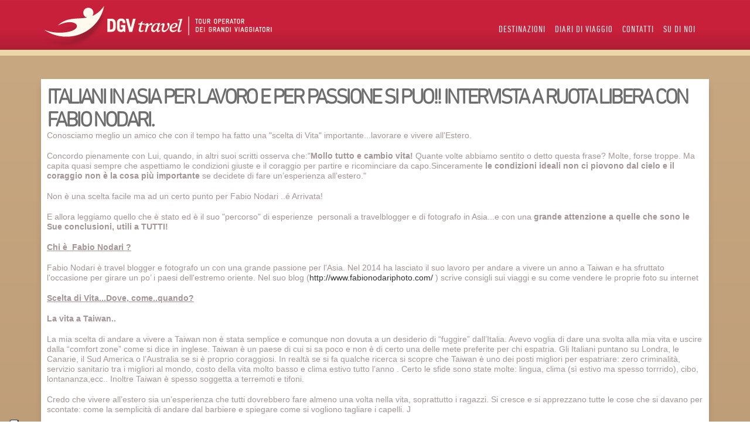

--- FILE ---
content_type: application/javascript
request_url: https://cs.iubenda.com/cookie-solution/confs/js/93258768.js
body_size: 154
content:
_iub.csRC = { consApiKey: 'UG9Wqd8ClXCpBK3cgzcBUu5vygmlLzTF', publicId: 'a0e95cc9-9807-4cfa-9409-effb4bfab1fe', floatingGroup: false }
_iub.csEnabled = true;
_iub.csPurposes = [1,4,5,3,2];
_iub.cpUpd = 1759850836;
_iub.csFeatures = {"geolocation_setting":false,"cookie_solution_white_labeling":1,"rejection_recovery":false,"full_customization":true,"multiple_languages":"it","mobile_app_integration":false};
_iub.csT = null;
_iub.googleConsentModeV2 = true;
_iub.totalNumberOfProviders = 6;


--- FILE ---
content_type: text/javascript
request_url: https://www.dgvtravel.com/public/js/script.js
body_size: 2368
content:
var currPoss = false;
/*
$(document).ready(function () {
    $.cookieCuttr({
        cookiePolicyLink: '<a href="/cookie-policy">clicca qui</a>',
        cookieDeclineButton: false,
        cookieAnalytics: false,
        cookieResetButton: false,
        cookieAcceptButtonText: 'ACCETTA LA POLICY SUI COOKIES', 
        cookieMessage: "Questo sito fa uso della tecnologia denominata 'cookie' (propri e di terze parti). Continuando a navigare nel sito, acconsenti all'uso dei cookie. Maggiori informazioni sui cookie {{cookiePolicyLink}}.",
        cookieAnalyticsMessage: "Questo sito fa uso della tecnologia denominata 'cookie' (propri e di terze parti). Continuando a navigare nel sito, acconsenti all'uso dei cookie. Maggiori informazioni sui cookie {{cookiePolicyLink}}.",
        cookieAcceptOnScroll: false

    });
});*/
$(window).on("scroll", function (e) {
    if ($(window).scrollTop() > 200) {
        $('#backOnTop').removeClass("top");
    } else {
        $('#backOnTop').addClass("top");
    }

});
$('#backOnTop').on('click', function (e) {
    e.preventDefault();
    var body = $("html, body");
    body.stop().animate({
        scrollTop: 0
    },{
        duration: 1000, 
        specialEasing: {
            scrollTo: 'easeInOutCubic'
        }
    });
});
$(document).ready(function () {

    initJs();
    if ($(window).scrollTop() > 200) {
        $('#backOnTop').removeClass("top");    
    }
    $('#countriesButton').click(function () {
        $('#countriesMenu').toggle();
        $('#countriesButton').toggleClass('active');
    });
    $('#countriesButton').on('mouseover', function () {
        $(this).addClass('active');
        $('#countriesMenu').css('display', 'block');
    });
    $('#countriesMenu').mouseleave(function () {
        $('#countriesButton').removeClass('active');
        $('#countriesMenu').css('display', 'none');
    });
    $('.closeCountries').on('mouseover', function () {
        $('#countriesButton').removeClass('active');
        $('#countriesMenu').css('display', 'none');
    });
    $('#countriesMenu').css

    $(".datepicker").datepicker({
        dateFormat: "dd-mm-yy"
    });
    $(".estenx-trigger").click(function (e) {
        (e.preventDefault) ? e.preventDefault() : e.returnValue = false;
        $(this).closest('.estenx-mare').find('.estenx-box').stop().slideToggle('fast');
    });
    var lastScrollPosition = 0;

    $(".openInModal").click(function (e) {
        e.preventDefault();

        // Save the current scroll position
        lastScrollPosition = $(window).scrollTop();

        var url = $(this).data('url');
        var objid = $(this).data('objid');
        console.log(objid, url);

        $.post(url, { objid: objid }, function (resp) {
            if (resp.code == 200) {
                $('#modal_info .modal_header').text(resp.result.title);
                $('#modal_info .modal_body').html(resp.result.body);
                $('#modal_info').modal({
                    opacity: 80,
                    fixed: false,
                    overlayCss: {
                        backgroundColor: "#ccc"
                    },
                    cloneContent: true,
                    overlayClose: false,
                    escClose: false,
                    onShow: function (dialog) {
                        $("body").addClass("modal-open");
                        var settings = { showArrows: false };
                        $('#modal_info .scrollable').jScrollPane();

                        // Scroll the modal to the saved position
                        $('#modal_info .modal_body').scrollTop(lastScrollPosition);
                    },
                    onClose: function (dialog) {
                        // Restore the scroll position when modal is closed
                        $(window).scrollTop(lastScrollPosition);
                        $.modal.close();
                    }
                });
            }
        });
    });

    $(".modalWindow").find(".closeModal").click(function (e) {
        e.preventDefault();
        closeScrollableModal();
        return false;
    });

    $("#newsletter form").submit(function (e) {
        e.preventDefault();
        var email = $("#newsletter").find('input[type="email"]').val();
        if (!email.length) {
            alert("Attenzione è necessario inserire una email valida");
            return;
        }

        var re = /^(([^<>()\[\]\\.,;:\s@"]+(\.[^<>()\[\]\\.,;:\s@"]+)*)|(".+"))@((\[[0-9]{1,3}\.[0-9]{1,3}\.[0-9]{1,3}\.[0-9]{1,3}])|(([a-zA-Z\-0-9]+\.)+[a-zA-Z]{2,}))$/;
        if (!re.test(email)) {
            alert("Attenzione è necessario inserire una email valida");
            return;
        }
        $.post('/newseletter/add', 
            $("#newsletter form").serialize()
        , function (resp) {
            if (resp.code == 200) {
               alert("Registrazione completata, a presto !"); 
            }else{
                alert("Non è stato possibile completare la registrazione, la preghiamo di riprovare più tardi."); 
            }
        });
    });
});

$(window).resize(function () {
    onResize();
});

function initJs() {
    $("#player").jSboora({
        btnNext: "#player .next",
        btnPrev: "#player .prev"
    });

    $('.room-add').on('click', function (e) {
        (e.preventDefault) ? e.preventDefault() : e.returnValue = false;
        return roomAdd();
    });

    $('#next-step').removeClass('hid').hide();

    $('select.adults, select.kids').change(function () {
        var totAdults = 0;
        $('select.adults').each(function (i, v) {
            totAdults += parseInt($(v).val());
        });
        var totKids = 0;
        $('select.kids').each(function (i, v) {
            totKids += parseInt($(v).val());
        });
        $('#totAdults').text(totAdults);
        $('#totKids').text(totKids);
    })
    onResize();
}
function onResize() {
    var w = $('#stalker').innerWidth();
    $('.stalker-head').outerWidth(w);
    $('.stalker-box').outerWidth($('.stalker-head').innerWidth());
}

function roomAdd() {
    var nr = $('#rooms .room.sample').clone(1);
    var nix = $('#rooms .room-cnt .room').size() + 1;
    $('.room-count', nr).text(nix);
    $('select', nr).prop('selectedIndex', 0);
    $('#rooms .room-cnt').append(nr);
    nr.removeClass('sample').hide().slideDown('slow');
    var totAdults = 0;
    $('select.adults').each(function (i, v) {
        totAdults += parseInt($(v).val());
    });
    var totKids = 0;
    $('select.kids').each(function (i, v) {
        totKids += parseInt($(v).val());
    });
    $('#totAdults').text(totAdults);
    $('#totKids').text(totKids);
    return false;
}

function displayAddedOptions(target, optId, optTitle, optDuration, optDurationNum) {
    var cloned = $(target).find('.clonable').clone(true);
    cloned.find('.day-count').text(optDuration);
    cloned.find('.day-descr p').text(optTitle);
    cloned.attr('data-optId', optId);
    cloned.attr('data-num', optDurationNum);
    cloned.find('.remove').attr('data-opt_id', optId);
    cloned.removeClass('clonable');
    cloned.removeClass('hid');
    $(target).find('.opzioni-extra').append(cloned).slideDown();
}

function closeScrollableModal() {
    $("body").removeClass("modal-open");
    if (currPoss) {
        $(document).scrollTo(currPoss);
    }
    $.modal.close();
}
function countDays() {
    var tot = 0;
    $('.countDays').not('.clonable').each(function (i, v) {
        var num = parseFloat($(v).attr('data-num'));
        if ($(v).hasClass('mark')) {
            tot += (tot == 0) ? num : (num - 1);
        } else {
            tot += num;
        }

    });
    tot = Math.round(tot);

    $('.tour-resume .days .num').text(tot);
    $('.tour-resume .nights .num').text((tot - 1));
}

--- FILE ---
content_type: text/javascript
request_url: https://www.dgvtravel.com/public/js/inc/jquery.Sboora.min.js
body_size: 1606
content:

(function(c){c.fn.jSboora=function(e){e=c.extend({btnPrev:null,btnNext:null,btnGo:null,mouseWheel:false,auto:5000,speed:3000,circular:true,start:0,beforeStart:null,afterEnd:null},e||{});return this.each(function(){var k=false;var g=c(this),n=c("ul",g),o=c(".wrapper",g),h=c("li",n),t=h.size();var s=c("li",n),l=s.size(),r=e.start;var f=c(".holder",g);var q=100/l;var p=n.width();var j=(e.speed*0.7);s.css("width",q+"%");n.css("max-width",(p*q*l/100)+"px");o.css({"max-width":n.outerWidth()+"px",margin:"auto"});c(".thumbs",g).hide().css({height:"auto"}).slideDown();c("li",n).each(function(){var y=c("a",c(this));var A=y.attr("href");var u=y.data("hi");var B=y.data("low");var x=y.data("copy");var v=y.data("subtitle");var D=y.data("clickto");var C=(A!="#")?'<a href="'+A+'">':"";var w=(A!="#")?"</a>":"";var z='<div class="item it-created"><div class="inner">'+C+'<div class="bg low" style="background-image: url(\''+B+'\')"></div><div class="bg hi" data-url="'+B+'"></div><div class="container"><div class="copy row"><h2 title="'+x+'">'+x+"</h2>";z+=(v.length)?'<h3 title="'+v+'">'+v+"</h3>":"";z+=(D.length)?'<div class="text-right"><span class=" click-to-action big red">'+D+"</span></div>":"";z+="</div></div>"+w+"</div></div>";c(".slides",f).append(z)});c("li",n).on("click",function(v){v.preventDefault();location.href=c(this).find("a").attr("href");if(!c(this).hasClass("active")){var u=c(this).index();var w=(u>r)?"next":"prev";clearInterval(togo);return i(w,u)}return false}).on("mouseenter",function(){c(this).stop().animate({opacity:1})}).on("mouseleave",function(){if(!c(this).hasClass("active")){c(this).stop().animate({opacity:0.5})}});c(window).resize(function(){d(f)});c(".item",f).addClass("out");c(".hi",f).css({opacity:0});c(".item:eq("+e.start+")",f).removeClass("out").addClass("first on");c(".item",f).last().addClass("last");if(e.btnPrev){c(e.btnPrev).click(function(u){u.preventDefault();clearInterval(togo);return i("prev",false)})}if(e.btnNext){c(e.btnNext).click(function(u){u.preventDefault();clearInterval(togo);return i("next",false)})}if(e.mouseWheel&&g.mousewheel){g.mousewheel(function(u,v){return v>0?i("prev",false):i("next",false)})}function m(){if(e.auto){togo=setInterval(function(){i("next",false)},e.auto+e.speed)}var u=f.width();next=c(".item:eq("+e.start+")",f);next.addClass("on").removeClass("out down");next.find(".copy").stop().css({left:"300px",opacity:0}).animate({left:"0px",opacity:1},e.speed,"easeOutQuad");next.stop().css({left:u+"px",opacity:0}).animate({left:0,opacity:1},e.speed,"easeInOutExpo",function(){if(e.afterEnd){e.afterEnd.call(this,vis())}k=false});c("li",n).removeClass("active").stop().animate({opacity:0.5});c("li:eq("+e.start+")",n).addClass("active").stop().animate({opacity:1});r=e.start;b(next)}function i(A,v){if(!k){if(e.beforeStart){e.beforeStart.call(this,vis())}k=true;var u=f.width();var z=c(".item.on",f);switch(A){case"next":if(v===false){if(z.hasClass("last")){var w=c(".item.first",f)}else{var w=z.next()}var v=w.index()}else{var w=c(".item:eq("+v+")",f)}z.removeClass("on").addClass("out");w.addClass("on").removeClass("out down");w.find(".copy").stop().css({left:"300px",opacity:0}).animate({left:"0px",opacity:1},e.speed,"easeOutQuad");z.find(".copy").stop().animate({left:"-500px"},j,"easeInOutExpo");z.stop().animate({left:"-"+u+"px"},e.speed,"easeInOutExpo",function(){z.removeClass("out").addClass("down")});w.stop().css({left:u+"px"}).animate({left:0},e.speed,"easeInOutExpo",function(){if(e.afterEnd){e.afterEnd.call(this,vis())}k=false});b(w);break;case"prev":if(v===false){if(z.hasClass("first")){var y=c(".item.last",f)}else{var y=z.prev()}var v=y.index()}else{var y=c(".item:eq("+v+")",f)}z.removeClass("on").addClass("out");y.addClass("on").removeClass("out down");y.find(".copy").stop().css({left:"-300px",opacity:0}).animate({left:"0px",opacity:1},e.speed,"easeOutQuad");z.find(".copy").stop().animate({left:"500px"},j,"easeInOutExpo");z.stop().animate({left:u+"px"},e.speed,"easeInOutExpo",function(){z.removeClass("out").addClass("down")});y.stop().css({left:"-"+u+"px"}).animate({left:0},e.speed,"easeInOutExpo",function(){if(e.afterEnd){e.afterEnd.call(this,vis())}k=false});b(y);break}s.removeClass("active").stop().animate({opacity:0.5});c("li:eq("+v+")",n).addClass("active").stop().animate({opacity:1});r=v}return false}d(f);m();if(l<2){c(e.btnPrev).hide();c(e.btnNext).hide();clearInterval(togo)}});function d(f){c(".item .bg").css({width:f.width()+"px",height:f.height()+"px"});c(".item.out,.item.down",f).stop().css({left:f.width()+"px"})}};function b(d){var f=c(".hi",d);var g=f.data("url");var e=new Image();e.onload=function(){c(".hi",d).css({"background-image":"url("+g+")"}).animate({opacity:1},2000,"easeOutSine")};e.src=g}function a(d,e){return parseInt(c.css(d[0],e))||0}})(jQuery);

--- FILE ---
content_type: text/javascript
request_url: https://www.dgvtravel.com/public/js/inc/jquery.dataSelector.js
body_size: 651
content:
/**
http://stackoverflow.com/questions/2891452/jquery-data-selector
:data( {namespace} [{operator} {check}]  )
$('a:data(category==music,artist.name==Madonna)');
$('a:data(category~=^mus..$,artist.name~=^M.+a$)');
**/
(function(){

    var matcher = /\s*(?:((?:(?:\\\.|[^.,])+\.?)+)\s*([!~><=]=|[><])\s*("|')?((?:\\\3|.)*?)\3|(.+?))\s*(?:,|$)/g;

    function resolve(element, data) {

        data = data.match(/(?:\\\.|[^.])+(?=\.|$)/g);

        var cur = jQuery.data(element)[data.shift()];

        while (cur && data[0]) {
            cur = cur[data.shift()];
        }

        return cur || undefined;

    }

    jQuery.expr[':'].data = function(el, i, match) {

        matcher.lastIndex = 0;

        var expr = match[3],
            m,
            check, val,
            allMatch = null,
            foundMatch = false;

        while (m = matcher.exec(expr)) {

            check = m[4];
            val = resolve(el, m[1] || m[5]);

            switch (m[2]) {
                case '==': foundMatch = val == check; break;
                case '!=': foundMatch = val != check; break;
                case '<=': foundMatch = val <= check; break;
                case '>=': foundMatch = val >= check; break;
                case '~=': foundMatch = RegExp(check).test(val); break;
                case '>': foundMatch = val > check; break;
                case '<': foundMatch = val < check; break;
                default: if (m[5]) foundMatch = !!val;
            }

            allMatch = allMatch === null ? foundMatch : allMatch && foundMatch;

        }

        return allMatch;

    };

}());

--- FILE ---
content_type: text/javascript
request_url: https://www.dgvtravel.com/public/js/jquery.cookiecuttr.min.js
body_size: 1728
content:

(function(a){a.cookieCuttr=function(u){var B={cookieCutter:false,cookieCutterDeclineOnly:false,cookieAnalytics:true,cookieDeclineButton:false,cookieAcceptButton:true,cookieResetButton:false,cookieCloseButton:true,cookieOverlayEnabled:false,cookiePolicyLink:"/privacy-policy/",cookieMessage:'We use cookies on this website, you can <a href="{{cookiePolicyLink}}" title="read about our cookies">read about them here</a>. To use the website as intended please...',cookieAnalyticsMessage:"We use cookies, just to track visits to our website, we store no personal details.",cookieErrorMessage:"We're sorry, this feature places cookies in your browser and has been disabled. <br>To continue using this functionality, please",cookieWhatAreTheyLink:"http://www.allaboutcookies.org/",cookieDisable:"",cookieExpires:365,cookieAcceptOnScroll:true,cookieAcceptButtonText:"ACCEPT COOKIES",cookieDeclineButtonText:"DECLINE COOKIES",cookieCloseButtonText:"X",cookieResetButtonText:"RESET COOKIES FOR THIS WEBSITE",cookieWhatAreLinkText:"What are cookies?",cookieNotificationLocationBottom:false,cookiePolicyPage:false,cookiePolicyPageMessage:"Please read the information below and then choose from the following options",cookieDiscreetLink:false,cookieDiscreetReset:false,cookieDiscreetLinkText:"Cookies?",cookieDiscreetPosition:"topleft",cookieNoMessage:false,cookieDomain:""};var u=a.extend(B,u);var i=B.cookieMessage.replace("{{cookiePolicyLink}}",B.cookiePolicyLink);B.cookieMessage='We use cookies on this website, you can <a href="'+B.cookiePolicyLink+'" title="read about our cookies">read about them here</a>. To use the website as intended please...';var q=u.cookiePolicyLink;var v=u.cookieCutter;var J=u.cookieCutterDeclineOnly;var L=u.cookieAnalytics;var g=u.cookieDeclineButton;var e=u.cookieAcceptButton;var s=u.cookieResetButton;var x=u.cookieOverlayEnabled;var j=u.cookiePolicyLink;var C="<div class=cc-cockie-mess>"+i+"</div>";var D=u.cookieAnalyticsMessage;var l=u.cookieErrorMessage;var z=u.cookieDisable;var p=u.cookieWhatAreTheyLink;var F=u.cookieExpires;var d=u.cookieAcceptButtonText;var r=u.cookieDeclineButtonText;var K=u.cookieResetButtonText;var A=u.cookieWhatAreLinkText;var c=u.cookieNotificationLocationBottom;var h=u.cookiePolicyPage;var M=u.cookiePolicyPageMessage;var t=u.cookieDiscreetLink;var f=u.cookieDiscreetReset;var o=u.cookieDiscreetLinkText;var w=u.cookieDiscreetPosition;var I=u.cookieNoMessage;var G=u.cookieCloseButton;var b=u.cookieCloseButtonText;var n=u.cookieAcceptOnScroll;var E=a.cookie("cc_cookie_accept")=="cc_cookie_accept";a.cookieAccepted=function(){return E};var H=a.cookie("cc_cookie_decline")=="cc_cookie_decline";a.cookieDeclined=function(){return H};if(e){var y=' <a href="#accept" class="cc-cookie-accept">'+d+"</a> "}else{var y=""}if(G){var G=' <a href="#close" class="cc-cookie-accept cc-cookie-close">'+b+"</a> "}else{var G=""}if(g){var N=' <a href="#decline" class="cc-cookie-decline">'+r+"</a> "}else{var N=""}if(x){var m="cc-overlay"}else{var m=""}if((c)||(w=="bottomright")||(w=="bottomleft")){var k=true}else{var k=false}if((E)||(H)){if((s)&&(f)){if(k){a("body").append('<div class="cc-cookies cc-discreet"><a class="cc-cookie-reset" href="#" title="'+K+'">'+K+"</a></div>")}else{a("body").prepend('<div class="cc-cookies cc-discreet"><a class="cc-cookie-reset" href="#" title="'+K+'">'+K+"</a></div>")}if(w=="topleft"){a("div.cc-cookies").css("top","0");a("div.cc-cookies").css("left","0")}if(w=="topright"){a("div.cc-cookies").css("top","0");a("div.cc-cookies").css("right","0")}if(w=="bottomleft"){a("div.cc-cookies").css("bottom","0");a("div.cc-cookies").css("left","0")}if(w=="bottomright"){a("div.cc-cookies").css("bottom","0");a("div.cc-cookies").css("right","0")}}else{if(s){if(k){a("body").append('<div class="cc-cookies"><a href="#" class="cc-cookie-reset">'+K+"</a></div>")}else{a("body").prepend('<div class="cc-cookies"><a href="#" class="cc-cookie-reset">'+K+"</a></div>")}}else{var s=""}}}else{if((I)&&(!h)){}else{if((t)&&(!h)){if(k){a("body").append('<div class="cc-cookies cc-discreet"><a href="'+q+'" title="'+o+'">'+o+"</a></div>")}else{a("body").prepend('<div class="cc-cookies cc-discreet"><a href="'+q+'" title="'+o+'">'+o+"</a></div>")}if(w=="topleft"){a("div.cc-cookies").css("top","0");a("div.cc-cookies").css("left","0")}if(w=="topright"){a("div.cc-cookies").css("top","0");a("div.cc-cookies").css("right","0")}if(w=="bottomleft"){a("div.cc-cookies").css("bottom","0");a("div.cc-cookies").css("left","0")}if(w=="bottomright"){a("div.cc-cookies").css("bottom","0");a("div.cc-cookies").css("right","0")}}else{if(L){if(k){a("body").append('<div class="cc-cookies '+m+'">'+D+y+N+'<a href="'+p+'" title="Visit All about cookies (External link)">'+A+"</a></div>")}else{a("body").prepend('<div class="cc-cookies '+m+'">'+D+y+N+'<a href="'+p+'" title="Visit All about cookies (External link)">'+A+"</a></div>")}}}}if(h){if(k){a("body").append('<div class="cc-cookies '+m+'">'+M+'  <a href="#accept" class="cc-cookie-accept">'+d+'</a>  <a href="#decline" class="cc-cookie-decline">'+r+"</a> </div>")}else{a("body").prepend('<div class="cc-cookies '+m+'">'+M+'  <a href="#accept" class="cc-cookie-accept">'+d+'</a>  <a href="#decline" class="cc-cookie-decline">'+r+"</a> </div>")}}else{if((!L)&&(!t)){if(k){a("body").append('<div class="cc-cookies '+m+'">'+C+y+N+"</div>")}else{a("body").prepend('<div class="cc-cookies '+m+'">'+C+y+N+"</div>")}}}}if((v)&&(!J)&&((H)||(!E))){a(z).html('<div class="cc-cookies-error">'+l+' <a href="#accept" class="cc-cookie-accept">'+d+"</a> </div>")}if((v)&&(J)&&(H)){a(z).html('<div class="cc-cookies-error">'+l+' <a href="#accept" class="cc-cookie-accept">'+d+"</a> </div>")}if((c)&&(!t)){a("div.cc-cookies").css("top","auto");a("div.cc-cookies").css("bottom","0")}if((c)&&(t)&&(h)){a("div.cc-cookies").css("top","auto");a("div.cc-cookies").css("bottom","0")}a(".cc-cookies").append(G);a(".cc-cookie-accept, .cc-cookie-decline").click(function(O){O.preventDefault();if(a(this).is("[href$=#decline]")){a.cookie("cc_cookie_accept",null,{path:"/"});a.cookie("cc_cookie_decline","cc_cookie_decline",{expires:F,path:"/"});if(u.cookieDomain){a.cookie("__utma",null,{domain:"."+u.cookieDomain,path:"/"});a.cookie("__utmb",null,{domain:"."+u.cookieDomain,path:"/"});a.cookie("__utmc",null,{domain:"."+u.cookieDomain,path:"/"});a.cookie("__utmz",null,{domain:"."+u.cookieDomain,path:"/"})}}else{a.cookie("cc_cookie_decline",null,{path:"/"});a.cookie("cc_cookie_accept","cc_cookie_accept",{expires:F,path:"/"})}a(".cc-cookies").fadeOut(function(){location.reload()})});if(n===true){a(window).scroll(function(){a.cookie("cc_cookie_decline",null,{path:"/"});a.cookie("cc_cookie_accept","cc_cookie_accept",{expires:F,path:"/"});a(".cc-cookies").fadeOut(function(){a(".cc-cookies").remove()})})}a("a.cc-cookie-reset").click(function(O){O.preventDefault();a.cookie("cc_cookie_accept",null,{path:"/"});a.cookie("cc_cookie_decline",null,{path:"/"});a(".cc-cookies").fadeOut(function(){location.reload()})});a(".cc-cookies-error a.cc-cookie-accept").click(function(O){O.preventDefault();a.cookie("cc_cookie_accept","cc_cookie_accept",{expires:F,path:"/"});a.cookie("cc_cookie_decline",null,{path:"/"});location.reload()})}})(jQuery);